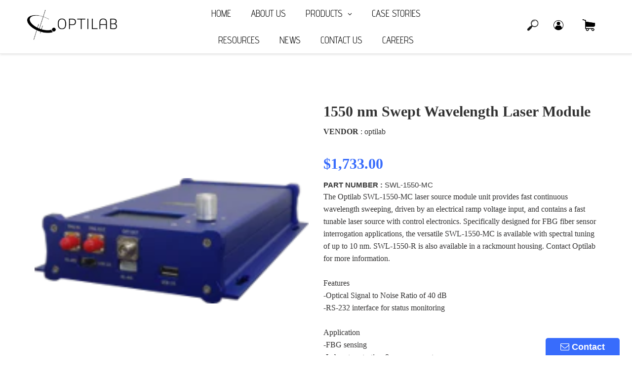

--- FILE ---
content_type: text/css
request_url: https://www.optilab.com/cdn/shop/t/2/assets/pagefly.476525ce.css?v=111230889101917943501640130523
body_size: 1541
content:
.hfQpBO,.hgIkQQ{height:auto}.ZBfvJ,.bFKOnZ,.hfQpBO,.krzkQM{position:relative}.fCHPvN,.jfqOVU{overflow:hidden}.hfQpBO{width:100%;text-align:left;outline:0;display:block}.hfQpBO[data-active=true] .pfa-arrow:not(.pfa-minus){-webkit-transform:rotate(90deg);-ms-transform:rotate(90deg);transform:rotate(90deg)}.hfQpBO i,.iZtXJr i,.kRErDf i{margin-right:5px}.cCDOfw{padding:15px}.kjiIVp{--pf-sample-color:#5d6b82;--pf-border-color:#d1d5db;opacity:1!important}.krzkQM:empty{display:initial}.bFKOnZ{padding:15px 0}.cKhGuf,.fCHPvN img,.vzXgW{position:absolute}.iAsKXf>span:last-child{line-height:inherit;display:block;margin-right:0!important}.kRErDf{border:none;outline:0;line-height:1;padding:12px 20px;cursor:pointer}.kRErDf[disabled]{opacity:.7;pointer-events:none}.cZDVLL form{margin:0;height:100%}.bwdWwO[data-pf-type=ProductText].no-product,.fhupZU[data-pf-type=ProductText].no-product,.kODuCk[data-pf-type=ProductText].no-product{-webkit-text-decoration:none;text-decoration:none}.jfqOVU{-webkit-user-select:none;-moz-user-select:none;-ms-user-select:none;user-select:none}.vzXgW{bottom:8px;display:-webkit-box;display:-webkit-flex;display:-ms-flexbox;display:flex;z-index:2}.vzXgW span{background:#fff;border:1px solid #555;width:10px;height:10px;border-radius:10px;opacity:.5;margin:2px}.vzXgW span[data-active=true]{background:#555;opacity:1}.cKhGuf{z-index:1;width:32px;height:32px;line-height:34px;text-align:center;cursor:pointer;background:rgba(255,255,255,.35);border-radius:2px;color:var(--pf-sample-color)}.fCHPvN,.leaqCa{position:relative}.kmdjvc,.leaqCa{width:100%}.fCHPvN img{left:0;top:0;width:100%;height:100%;object-fit:cover}.fCHPvN:after{content:"";display:block;padding-bottom:100%}.leaqCa{display:-webkit-box;display:-webkit-flex;display:-ms-flexbox;display:flex;-webkit-align-items:center;-webkit-box-align:center;-ms-flex-align:center;align-items:center;-webkit-box-pack:center;-webkit-justify-content:center;-ms-flex-pack:center;justify-content:center}.leaqCa::after{display:block;content:"";padding-bottom:75%}.leaqCa.leaqCa img{position:absolute;object-fit:contain;max-height:100%;height:100%;width:auto}.kmdjvc[style*="--g-xs"],.kmdjvc[style*="--g-xs"] .pf-r-dg{grid-gap:var(--g-xs)}.kmdjvc[style*="--l-xs"] .pf-r-dg{grid-template-columns:repeat(var(--l-xs),1fr)}@media (min-width:768px){.kmdjvc[style*="--l-sm"] .pf-r-dg{grid-template-columns:repeat(var(--l-sm),1fr)}}.kmdjvc .pf-r-dg{grid-auto-flow:row}.kmdjvc [data-pf-nav]{top:calc(50% - 16px)}.kmdjvc [data-pf-nav=prev]{left:15px}.kmdjvc [data-pf-nav=next]{right:15px}.iFTOtl{display:-webkit-inline-box;display:-webkit-inline-flex;display:-ms-inline-flexbox;display:inline-flex}.iFTOtl input{width:60px;height:40px;outline:0;text-align:center;padding:0;border:1px solid var(--pf-border-color);border-radius:4px}.iFTOtl input[data-hidespinner=true]{-moz-appearance:textfield}.iFTOtl input[data-hidespinner=true]::-webkit-inner-spin-button,.iFTOtl input[data-hidespinner=true]::-webkit-outer-spin-button{-webkit-appearance:none}.iFTOtl input:not(:first-child){margin:0 4px}.iFTOtl button{outline:0;border:inherit;padding:12px 15px;cursor:pointer;font-size:14px}.iFTOtl button[disabled]{opacity:.2}.iFTOtl .js-qty{margin:0 4px;height:40px}.iFTOtl .js-qty .js-qty__adjust,.iFTOtl .js-qty button{display:none}.cyebzJ{display:-webkit-box;display:-webkit-flex;display:-ms-flexbox;display:flex}.cyebzJ .pf-variant-label{margin:0 0 8px;font-size:80%;display:block;width:-webkit-fit-content;width:-moz-fit-content;width:fit-content}.cyebzJ .pf-variant-select{min-height:30px;-webkit-appearance:none;-moz-appearance:none;appearance:none;cursor:pointer;border:1px solid var(--pf-border-color);width:100%;max-width:100%;display:inline-block;padding:6px 12px;line-height:20px;border-radius:4px;font-size:inherit;font-family:inherit;color:inherit;background-color:transparent;background-image:linear-gradient(45deg,transparent 50%,var(--pf-sample-color) 50%),linear-gradient(135deg,var(--pf-sample-color) 50%,transparent 50%);background-position:calc(100% - 20px) calc(.7em + 3px),calc(100% - 15px) calc(.7em + 3px),calc(100% - .5em) .5em;background-size:5px 5px,5px 5px,1px 1.5em;background-repeat:no-repeat;margin:0}.cyebzJ .pf-variant-radio,.cyebzJ .pf-variant-radio div{display:-webkit-box;display:-webkit-flex;display:-ms-flexbox}.cyebzJ .pf-variant-radio{display:flex;-webkit-flex-direction:column;-ms-flex-direction:column;flex-direction:column;gap:16px}.cyebzJ .pf-variant-radio div{display:flex;-webkit-align-items:center;-webkit-box-align:center;-ms-flex-align:center;align-items:center}.cyebzJ .pf-variant-radio div input{margin:0}@media all{.__pf .pf-4_{background-color:#fff}.__pf .pf-29_{padding-top:85px;padding-bottom:85px;background-color:#f8f8f8}.__pf .pf-30_,.__pf .pf-61_{margin-bottom:20px}.__pf .pf-32_,.__pf .pf-63_{text-align:center;font-size:30px;font-weight:700;line-height:50px;color:#333;font-family:Roboto;margin-top:0;margin-bottom:0}.__pf .pf-35_{text-align:center}.__pf .pf-36_,.__pf .pf-44_,.__pf .pf-52_{background-color:#fff;padding:50px 40px}.__pf .pf-26_,.__pf .pf-68_ [data-pf-type="Accordion.Header"]:hover,.__pf .pf-91_ [data-pf-type="Accordion.Header"]:hover{background-color:#386cfc}.__pf .pf-37_,.__pf .pf-45_,.__pf .pf-53_{margin-bottom:30px}.__pf .pf-38_,.__pf .pf-46_,.__pf .pf-54_{font-size:22px;font-family:Roboto;color:#333;font-weight:700;margin-bottom:15px;margin-top:0}.__pf .pf-103_,.__pf .pf-110_,.__pf .pf-41_,.__pf .pf-49_,.__pf .pf-57_,.__pf .pf-73_,.__pf .pf-80_,.__pf .pf-87_,.__pf .pf-96_{font-size:16px;margin-bottom:0;font-family:Roboto;color:#333;margin-top:0;line-height:25px}.__pf .pf-60_{padding-top:85px;padding-bottom:85px}.__pf .pf-68_ [data-pf-type="Accordion.Header"],.__pf .pf-91_ [data-pf-type="Accordion.Header"]{font-weight:700;border-style:solid;border-width:0 0 1px;border-color:#ebebeb;color:#333;background:#e1e1e7;font-size:18px;font-family:Roboto;margin-bottom:10px;padding:20px 0 20px 20px}.__pf .pf-102_,.__pf .pf-72_,.__pf .pf-79_,.__pf .pf-95_{padding-top:20px;padding-bottom:30px;padding-left:20px}.__pf .pf-68_ [data-pf-type="Accordion.Header"][data-active=true],.__pf .pf-91_ [data-pf-type="Accordion.Header"][data-active=true]{background-color:#386cfc;color:#fff;margin-bottom:10px;padding-top:20px;padding-bottom:20px;padding-left:20px}.__pf .pf-14_{margin-top:0;margin-bottom:10px;font-family:Roboto;font-size:30px;color:#333;font-weight:700}.__pf .pf-15_,.__pf .pf-20_{font-size:16px;font-family:Roboto;line-height:25px;color:#333;margin-bottom:30px}.__pf .pf-16_{text-decoration:line-through;font-family:var(--pf-secondary-font);font-size:31px;color:var(--pf-primary-color)}.__pf .pf-17_{margin-top:0;margin-bottom:10px;font-family:Roboto;font-size:30px;color:#386cfc;font-weight:700}.__pf .pf-19_{font-size:20px;font-family:Roboto;line-height:25px;color:#333;margin-bottom:30px}.__pf .pf-26_,.__pf .pf-26_:hover{font-size:16px;line-height:25px;color:#fff}.__pf .pf-21_{margin-bottom:15px}.__pf .pf-24_{font-size:16px;font-family:Roboto;line-height:25px;padding-top:20px;padding-bottom:20px}.__pf .pf-26_{border-radius:0;margin-left:15px;padding:10px 30px}.__pf .pf-10_>div>div:first-child{height:560px}.__pf .pf-26_:hover{font-weight:700;background-color:#9b9b9b}}@media (min-width:768px) and (max-width:1024px){.__pf .pf-10_>div>div:first-child{height:360px}.__pf .pf-26_{margin-left:15px;margin-top:15px}}@media (max-width:767px){.__pf .pf-29_,.__pf .pf-4_,.__pf .pf-60_{padding-top:40px;padding-bottom:40px}.__pf .pf-37_,.__pf .pf-45_,.__pf .pf-53_{width:50px;height:auto}.__pf .pf-38_,.__pf .pf-46_,.__pf .pf-54_{font-size:18px}.__pf .pf-61_{margin-bottom:0}.__pf .pf-68_ [data-pf-type="Accordion.Header"],.__pf .pf-91_ [data-pf-type="Accordion.Header"]{font-size:16px}.__pf .pf-10_>div>div:first-child{height:330px}.__pf .pf-14_,.__pf .pf-17_{font-size:22px}.__pf .pf-26_{margin-left:15px;margin-top:15px}}@font-face{font-family:FontAwesome;src:url('https://cdn.shopify.com/s/files/1/0090/9236/6436/files/fa.eot?v=4.7.0');src:url('https://cdn.shopify.com/s/files/1/0090/9236/6436/files/fa.eot?#iefix&v=4.7.0') format('embedded-opentype'),url('https://cdn.shopify.com/s/files/1/0090/9236/6436/files/fa.woff2?v=4.7.0') format('woff2'),url('https://cdn.shopify.com/s/files/1/0090/9236/6436/files/fa.woff?v=4.7.0') format('woff'),url('https://cdn.shopify.com/s/files/1/0090/9236/6436/files/fa.ttf?v=4.7.0') format('truetype'),url('https://cdn.shopify.com/s/files/1/0090/9236/6436/files/fa.svg?v=4.7.0#fontawesomeregular') format('svg');font-weight:400;font-style:normal;font-display:swap}.pfa{display:inline-block;font-size:14px;line-height:1;font-family:FontAwesome!important;font-style:normal;text-rendering:auto;-webkit-font-smoothing:antialiased;-moz-osx-font-smoothing:grayscale}.pfa-angle-left:before{content:"\f104"}.pfa-angle-right:before{content:"\f105"}